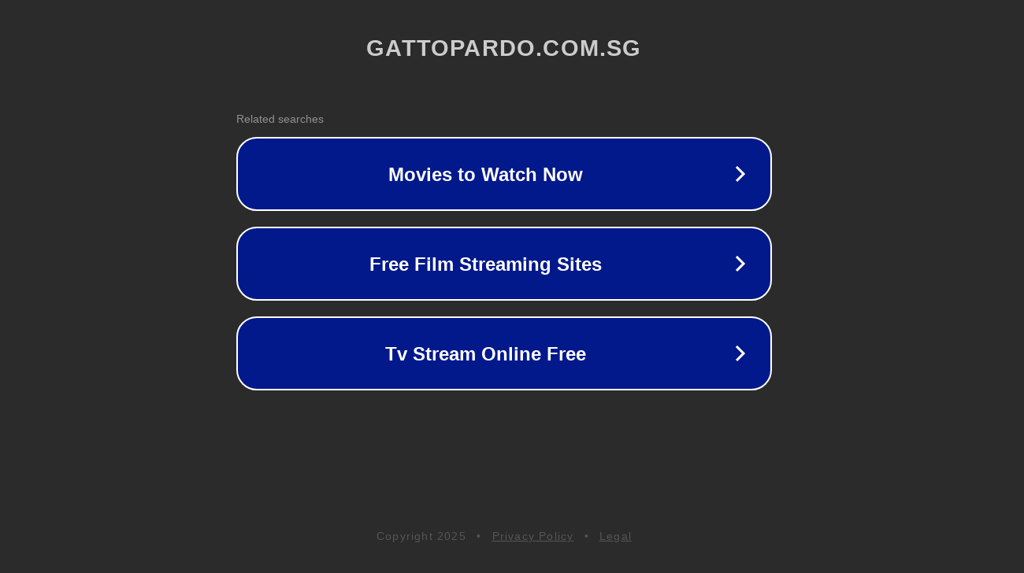

--- FILE ---
content_type: text/html; charset=utf-8
request_url: https://www.gattopardo.com.sg/post/celebrating-sicilian-style-easter-in-singapore
body_size: 1130
content:
<!doctype html>
<html data-adblockkey="MFwwDQYJKoZIhvcNAQEBBQADSwAwSAJBANDrp2lz7AOmADaN8tA50LsWcjLFyQFcb/P2Txc58oYOeILb3vBw7J6f4pamkAQVSQuqYsKx3YzdUHCvbVZvFUsCAwEAAQ==_DLI9aP5i3tzJMLGJxSSjnInracBIKb00SOieVjKIzIFw1fRQjSDejmIlgo6cu9shsKHIzgzoghhzwNQRyZrJdg==" lang="en" style="background: #2B2B2B;">
<head>
    <meta charset="utf-8">
    <meta name="viewport" content="width=device-width, initial-scale=1">
    <link rel="icon" href="[data-uri]">
    <link rel="preconnect" href="https://www.google.com" crossorigin>
</head>
<body>
<div id="target" style="opacity: 0"></div>
<script>window.park = "[base64]";</script>
<script src="/btJDHpMqM.js"></script>
</body>
</html>
